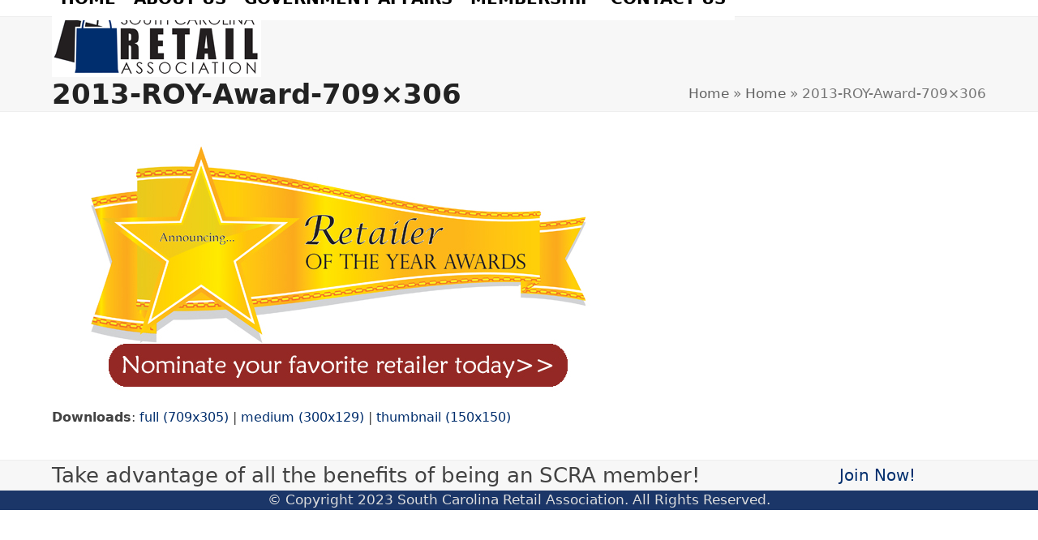

--- FILE ---
content_type: text/html; charset=UTF-8
request_url: https://scretail.org/home/2013-roy-award-709x306/
body_size: 13016
content:
<!DOCTYPE html>
<html lang="en-US" class="wpex-classic-style">
<head>
<meta charset="UTF-8">
<link rel="profile" href="http://gmpg.org/xfn/11">
<meta name='robots' content='index, follow, max-image-preview:large, max-snippet:-1, max-video-preview:-1' />
	<style>img:is([sizes="auto" i], [sizes^="auto," i]) { contain-intrinsic-size: 3000px 1500px }</style>
	<meta name="viewport" content="width=device-width, initial-scale=1">

	<!-- This site is optimized with the Yoast SEO plugin v26.8 - https://yoast.com/product/yoast-seo-wordpress/ -->
	<title>2013-ROY-Award-709x306 - South Carolina Retail Association (SCRA)</title>
	<link rel="canonical" href="https://scretail.org/home/2013-roy-award-709x306/" />
	<meta property="og:locale" content="en_US" />
	<meta property="og:type" content="article" />
	<meta property="og:title" content="2013-ROY-Award-709x306 - South Carolina Retail Association (SCRA)" />
	<meta property="og:url" content="https://scretail.org/home/2013-roy-award-709x306/" />
	<meta property="og:site_name" content="South Carolina Retail Association (SCRA)" />
	<meta property="og:image" content="https://scretail.org/home/2013-roy-award-709x306" />
	<meta property="og:image:width" content="709" />
	<meta property="og:image:height" content="305" />
	<meta property="og:image:type" content="image/jpeg" />
	<meta name="twitter:card" content="summary_large_image" />
	<script type="application/ld+json" class="yoast-schema-graph">{"@context":"https://schema.org","@graph":[{"@type":"WebPage","@id":"https://scretail.org/home/2013-roy-award-709x306/","url":"https://scretail.org/home/2013-roy-award-709x306/","name":"2013-ROY-Award-709x306 - South Carolina Retail Association (SCRA)","isPartOf":{"@id":"https://scretail.org/#website"},"primaryImageOfPage":{"@id":"https://scretail.org/home/2013-roy-award-709x306/#primaryimage"},"image":{"@id":"https://scretail.org/home/2013-roy-award-709x306/#primaryimage"},"thumbnailUrl":"https://scretail.org/wp-content/uploads/2013/09/2013-ROY-Award-709x306.jpg","datePublished":"2013-09-25T19:35:01+00:00","breadcrumb":{"@id":"https://scretail.org/home/2013-roy-award-709x306/#breadcrumb"},"inLanguage":"en-US","potentialAction":[{"@type":"ReadAction","target":["https://scretail.org/home/2013-roy-award-709x306/"]}]},{"@type":"ImageObject","inLanguage":"en-US","@id":"https://scretail.org/home/2013-roy-award-709x306/#primaryimage","url":"https://scretail.org/wp-content/uploads/2013/09/2013-ROY-Award-709x306.jpg","contentUrl":"https://scretail.org/wp-content/uploads/2013/09/2013-ROY-Award-709x306.jpg","width":709,"height":305},{"@type":"BreadcrumbList","@id":"https://scretail.org/home/2013-roy-award-709x306/#breadcrumb","itemListElement":[{"@type":"ListItem","position":1,"name":"Home","item":"https://scretail.org/"},{"@type":"ListItem","position":2,"name":"Home","item":"https://scretail.org/"},{"@type":"ListItem","position":3,"name":"2013-ROY-Award-709&#215;306"}]},{"@type":"WebSite","@id":"https://scretail.org/#website","url":"https://scretail.org/","name":"South Carolina Retail Association (SCRA)","description":"South Carolina Retail Association","publisher":{"@id":"https://scretail.org/#organization"},"potentialAction":[{"@type":"SearchAction","target":{"@type":"EntryPoint","urlTemplate":"https://scretail.org/?s={search_term_string}"},"query-input":{"@type":"PropertyValueSpecification","valueRequired":true,"valueName":"search_term_string"}}],"inLanguage":"en-US"},{"@type":"Organization","@id":"https://scretail.org/#organization","name":"South Carolina Retail Association (SCRA)","url":"https://scretail.org/","logo":{"@type":"ImageObject","inLanguage":"en-US","@id":"https://scretail.org/#/schema/logo/image/","url":"https://scretail.org/wp-content/uploads/2016/03/SCRA-Logo.png","contentUrl":"https://scretail.org/wp-content/uploads/2016/03/SCRA-Logo.png","width":258,"height":95,"caption":"South Carolina Retail Association (SCRA)"},"image":{"@id":"https://scretail.org/#/schema/logo/image/"}}]}</script>
	<!-- / Yoast SEO plugin. -->


<link rel="alternate" type="application/rss+xml" title="South Carolina Retail Association (SCRA) &raquo; Feed" href="https://scretail.org/feed/" />
<link rel="alternate" type="application/rss+xml" title="South Carolina Retail Association (SCRA) &raquo; Comments Feed" href="https://scretail.org/comments/feed/" />
<link rel="alternate" type="application/rss+xml" title="South Carolina Retail Association (SCRA) &raquo; 2013-ROY-Award-709&#215;306 Comments Feed" href="https://scretail.org/home/2013-roy-award-709x306/feed/" />
		<!-- This site uses the Google Analytics by MonsterInsights plugin v9.11.1 - Using Analytics tracking - https://www.monsterinsights.com/ -->
							<script src="//www.googletagmanager.com/gtag/js?id=G-SG1D3Z1R7B"  data-cfasync="false" data-wpfc-render="false" async></script>
			<script data-cfasync="false" data-wpfc-render="false">
				var mi_version = '9.11.1';
				var mi_track_user = true;
				var mi_no_track_reason = '';
								var MonsterInsightsDefaultLocations = {"page_location":"https:\/\/scretail.org\/home\/2013-roy-award-709x306\/"};
								if ( typeof MonsterInsightsPrivacyGuardFilter === 'function' ) {
					var MonsterInsightsLocations = (typeof MonsterInsightsExcludeQuery === 'object') ? MonsterInsightsPrivacyGuardFilter( MonsterInsightsExcludeQuery ) : MonsterInsightsPrivacyGuardFilter( MonsterInsightsDefaultLocations );
				} else {
					var MonsterInsightsLocations = (typeof MonsterInsightsExcludeQuery === 'object') ? MonsterInsightsExcludeQuery : MonsterInsightsDefaultLocations;
				}

								var disableStrs = [
										'ga-disable-G-SG1D3Z1R7B',
									];

				/* Function to detect opted out users */
				function __gtagTrackerIsOptedOut() {
					for (var index = 0; index < disableStrs.length; index++) {
						if (document.cookie.indexOf(disableStrs[index] + '=true') > -1) {
							return true;
						}
					}

					return false;
				}

				/* Disable tracking if the opt-out cookie exists. */
				if (__gtagTrackerIsOptedOut()) {
					for (var index = 0; index < disableStrs.length; index++) {
						window[disableStrs[index]] = true;
					}
				}

				/* Opt-out function */
				function __gtagTrackerOptout() {
					for (var index = 0; index < disableStrs.length; index++) {
						document.cookie = disableStrs[index] + '=true; expires=Thu, 31 Dec 2099 23:59:59 UTC; path=/';
						window[disableStrs[index]] = true;
					}
				}

				if ('undefined' === typeof gaOptout) {
					function gaOptout() {
						__gtagTrackerOptout();
					}
				}
								window.dataLayer = window.dataLayer || [];

				window.MonsterInsightsDualTracker = {
					helpers: {},
					trackers: {},
				};
				if (mi_track_user) {
					function __gtagDataLayer() {
						dataLayer.push(arguments);
					}

					function __gtagTracker(type, name, parameters) {
						if (!parameters) {
							parameters = {};
						}

						if (parameters.send_to) {
							__gtagDataLayer.apply(null, arguments);
							return;
						}

						if (type === 'event') {
														parameters.send_to = monsterinsights_frontend.v4_id;
							var hookName = name;
							if (typeof parameters['event_category'] !== 'undefined') {
								hookName = parameters['event_category'] + ':' + name;
							}

							if (typeof MonsterInsightsDualTracker.trackers[hookName] !== 'undefined') {
								MonsterInsightsDualTracker.trackers[hookName](parameters);
							} else {
								__gtagDataLayer('event', name, parameters);
							}
							
						} else {
							__gtagDataLayer.apply(null, arguments);
						}
					}

					__gtagTracker('js', new Date());
					__gtagTracker('set', {
						'developer_id.dZGIzZG': true,
											});
					if ( MonsterInsightsLocations.page_location ) {
						__gtagTracker('set', MonsterInsightsLocations);
					}
										__gtagTracker('config', 'G-SG1D3Z1R7B', {"forceSSL":"true","link_attribution":"true"} );
										window.gtag = __gtagTracker;										(function () {
						/* https://developers.google.com/analytics/devguides/collection/analyticsjs/ */
						/* ga and __gaTracker compatibility shim. */
						var noopfn = function () {
							return null;
						};
						var newtracker = function () {
							return new Tracker();
						};
						var Tracker = function () {
							return null;
						};
						var p = Tracker.prototype;
						p.get = noopfn;
						p.set = noopfn;
						p.send = function () {
							var args = Array.prototype.slice.call(arguments);
							args.unshift('send');
							__gaTracker.apply(null, args);
						};
						var __gaTracker = function () {
							var len = arguments.length;
							if (len === 0) {
								return;
							}
							var f = arguments[len - 1];
							if (typeof f !== 'object' || f === null || typeof f.hitCallback !== 'function') {
								if ('send' === arguments[0]) {
									var hitConverted, hitObject = false, action;
									if ('event' === arguments[1]) {
										if ('undefined' !== typeof arguments[3]) {
											hitObject = {
												'eventAction': arguments[3],
												'eventCategory': arguments[2],
												'eventLabel': arguments[4],
												'value': arguments[5] ? arguments[5] : 1,
											}
										}
									}
									if ('pageview' === arguments[1]) {
										if ('undefined' !== typeof arguments[2]) {
											hitObject = {
												'eventAction': 'page_view',
												'page_path': arguments[2],
											}
										}
									}
									if (typeof arguments[2] === 'object') {
										hitObject = arguments[2];
									}
									if (typeof arguments[5] === 'object') {
										Object.assign(hitObject, arguments[5]);
									}
									if ('undefined' !== typeof arguments[1].hitType) {
										hitObject = arguments[1];
										if ('pageview' === hitObject.hitType) {
											hitObject.eventAction = 'page_view';
										}
									}
									if (hitObject) {
										action = 'timing' === arguments[1].hitType ? 'timing_complete' : hitObject.eventAction;
										hitConverted = mapArgs(hitObject);
										__gtagTracker('event', action, hitConverted);
									}
								}
								return;
							}

							function mapArgs(args) {
								var arg, hit = {};
								var gaMap = {
									'eventCategory': 'event_category',
									'eventAction': 'event_action',
									'eventLabel': 'event_label',
									'eventValue': 'event_value',
									'nonInteraction': 'non_interaction',
									'timingCategory': 'event_category',
									'timingVar': 'name',
									'timingValue': 'value',
									'timingLabel': 'event_label',
									'page': 'page_path',
									'location': 'page_location',
									'title': 'page_title',
									'referrer' : 'page_referrer',
								};
								for (arg in args) {
																		if (!(!args.hasOwnProperty(arg) || !gaMap.hasOwnProperty(arg))) {
										hit[gaMap[arg]] = args[arg];
									} else {
										hit[arg] = args[arg];
									}
								}
								return hit;
							}

							try {
								f.hitCallback();
							} catch (ex) {
							}
						};
						__gaTracker.create = newtracker;
						__gaTracker.getByName = newtracker;
						__gaTracker.getAll = function () {
							return [];
						};
						__gaTracker.remove = noopfn;
						__gaTracker.loaded = true;
						window['__gaTracker'] = __gaTracker;
					})();
									} else {
										console.log("");
					(function () {
						function __gtagTracker() {
							return null;
						}

						window['__gtagTracker'] = __gtagTracker;
						window['gtag'] = __gtagTracker;
					})();
									}
			</script>
							<!-- / Google Analytics by MonsterInsights -->
		<link rel='stylesheet' id='js_composer_front-css' href='https://scretail.org/wp-content/plugins/js_composer/assets/css/js_composer.min.css?ver=8.6.1' media='all' />
<link rel='stylesheet' id='ctf_styles-css' href='https://scretail.org/wp-content/plugins/custom-twitter-feeds/css/ctf-styles.min.css?ver=2.3.1' media='all' />
<link rel='stylesheet' id='parent-style-css' href='https://scretail.org/wp-content/themes/Total/style.css?ver=6.5' media='all' />
<link rel='stylesheet' id='wpex-style-css' href='https://scretail.org/wp-content/themes/total-child-theme/style.css?ver=6.5' media='all' />
<link rel='stylesheet' id='wpex-mobile-menu-breakpoint-max-css' href='https://scretail.org/wp-content/themes/Total/assets/css/frontend/breakpoints/max.min.css?ver=6.5' media='only screen and (max-width:959px)' />
<link rel='stylesheet' id='wpex-mobile-menu-breakpoint-min-css' href='https://scretail.org/wp-content/themes/Total/assets/css/frontend/breakpoints/min.min.css?ver=6.5' media='only screen and (min-width:960px)' />
<link rel='stylesheet' id='vcex-shortcodes-css' href='https://scretail.org/wp-content/themes/Total/assets/css/frontend/vcex-shortcodes.min.css?ver=6.5' media='all' />
<link rel='stylesheet' id='wpex-wpbakery-css' href='https://scretail.org/wp-content/themes/Total/assets/css/frontend/wpbakery.min.css?ver=6.5' media='all' />
<script src="https://scretail.org/wp-content/plugins/google-analytics-for-wordpress/assets/js/frontend-gtag.min.js?ver=9.11.1" id="monsterinsights-frontend-script-js" async data-wp-strategy="async"></script>
<script data-cfasync="false" data-wpfc-render="false" id='monsterinsights-frontend-script-js-extra'>var monsterinsights_frontend = {"js_events_tracking":"true","download_extensions":"doc,pdf,ppt,zip,xls,docx,pptx,xlsx","inbound_paths":"[{\"path\":\"\\\/go\\\/\",\"label\":\"affiliate\"},{\"path\":\"\\\/recommend\\\/\",\"label\":\"affiliate\"}]","home_url":"https:\/\/scretail.org","hash_tracking":"false","v4_id":"G-SG1D3Z1R7B"};</script>
<script src="https://scretail.org/wp-includes/js/jquery/jquery.min.js?ver=3.7.1" id="jquery-core-js"></script>
<script src="https://scretail.org/wp-includes/js/jquery/jquery-migrate.min.js?ver=3.4.1" id="jquery-migrate-js"></script>
<script src="//scretail.org/wp-content/plugins/revslider/sr6/assets/js/rbtools.min.js?ver=6.7.37" async id="tp-tools-js"></script>
<script src="//scretail.org/wp-content/plugins/revslider/sr6/assets/js/rs6.min.js?ver=6.7.37" async id="revmin-js"></script>
<script id="wpex-core-js-extra">
var wpex_theme_params = {"selectArrowIcon":"<span class=\"wpex-select-arrow__icon wpex-icon--sm wpex-flex wpex-icon\" aria-hidden=\"true\"><svg viewBox=\"0 0 24 24\" xmlns=\"http:\/\/www.w3.org\/2000\/svg\"><rect fill=\"none\" height=\"24\" width=\"24\"\/><g transform=\"matrix(0, -1, 1, 0, -0.115, 23.885)\"><polygon points=\"17.77,3.77 16,2 6,12 16,22 17.77,20.23 9.54,12\"\/><\/g><\/svg><\/span>","customSelects":".widget_categories form,.widget_archive select,.vcex-form-shortcode select","scrollToHash":"1","localScrollFindLinks":"1","localScrollHighlight":"1","localScrollUpdateHash":"1","scrollToHashTimeout":"500","localScrollTargets":"li.local-scroll a, a.local-scroll, .local-scroll-link, .local-scroll-link > a,.sidr-class-local-scroll-link,li.sidr-class-local-scroll > span > a,li.sidr-class-local-scroll > a","scrollToBehavior":"smooth"};
</script>
<script src="https://scretail.org/wp-content/themes/Total/assets/js/frontend/core.min.js?ver=6.5" id="wpex-core-js" defer data-wp-strategy="defer"></script>
<script id="wpex-inline-js-after">
!function(){const e=document.querySelector("html"),t=()=>{const t=window.innerWidth-document.documentElement.clientWidth;t&&e.style.setProperty("--wpex-scrollbar-width",`${t}px`)};t(),window.addEventListener("resize",(()=>{t()}))}();
</script>
<script id="wpex-sticky-header-js-extra">
var wpex_sticky_header_params = {"breakpoint":"960"};
</script>
<script src="https://scretail.org/wp-content/themes/Total/assets/js/frontend/sticky/header.min.js?ver=6.5" id="wpex-sticky-header-js" defer data-wp-strategy="defer"></script>
<script id="wpex-mobile-menu-sidr-js-extra">
var wpex_mobile_menu_sidr_params = {"breakpoint":"959","i18n":{"openSubmenu":"Open submenu of %s","closeSubmenu":"Close submenu of %s"},"openSubmenuIcon":"<span class=\"wpex-open-submenu__icon wpex-transition-transform wpex-duration-300 wpex-icon\" aria-hidden=\"true\"><svg xmlns=\"http:\/\/www.w3.org\/2000\/svg\" viewBox=\"0 0 448 512\"><path d=\"M201.4 342.6c12.5 12.5 32.8 12.5 45.3 0l160-160c12.5-12.5 12.5-32.8 0-45.3s-32.8-12.5-45.3 0L224 274.7 86.6 137.4c-12.5-12.5-32.8-12.5-45.3 0s-12.5 32.8 0 45.3l160 160z\"\/><\/svg><\/span>","source":"#site-navigation, #mobile-menu-search","side":"right","dark_surface":"1","displace":"","aria_label":"Mobile menu","aria_label_close":"Close mobile menu","class":"has-background","speed":"300"};
</script>
<script src="https://scretail.org/wp-content/themes/Total/assets/js/frontend/mobile-menu/sidr.min.js?ver=6.5" id="wpex-mobile-menu-sidr-js" defer data-wp-strategy="defer"></script>
<script src="https://scretail.org/wp-content/themes/Total/assets/js/frontend/wp/comment-reply.min.js?ver=2.7.0" id="wpex-comment-reply-js" defer data-wp-strategy="defer"></script>
<script></script><link rel="https://api.w.org/" href="https://scretail.org/wp-json/" /><link rel="alternate" title="JSON" type="application/json" href="https://scretail.org/wp-json/wp/v2/media/1184" /><link rel="EditURI" type="application/rsd+xml" title="RSD" href="https://scretail.org/xmlrpc.php?rsd" />

<link rel='shortlink' href='https://scretail.org/?p=1184' />
<link rel="alternate" title="oEmbed (JSON)" type="application/json+oembed" href="https://scretail.org/wp-json/oembed/1.0/embed?url=https%3A%2F%2Fscretail.org%2Fhome%2F2013-roy-award-709x306%2F" />
<link rel="alternate" title="oEmbed (XML)" type="text/xml+oembed" href="https://scretail.org/wp-json/oembed/1.0/embed?url=https%3A%2F%2Fscretail.org%2Fhome%2F2013-roy-award-709x306%2F&#038;format=xml" />
<link rel="icon" href="https://scretail.org/wp-content/uploads/2019/03/SCRA.png" sizes="32x32"><link rel="shortcut icon" href="https://scretail.org/wp-content/uploads/2019/03/SCRA.png"><link rel="apple-touch-icon" href="https://scretail.org/wp-content/uploads/2019/03/SCRA.png" sizes="57x57" ><link rel="apple-touch-icon" href="https://scretail.org/wp-content/uploads/2019/03/SCRA.png" sizes="76x76" ><link rel="apple-touch-icon" href="https://scretail.org/wp-content/uploads/2019/03/SCRA.png" sizes="120x120"><link rel="apple-touch-icon" href="https://scretail.org/wp-content/uploads/2019/03/SCRA.png" sizes="114x114"><style>.recentcomments a{display:inline !important;padding:0 !important;margin:0 !important;}</style><!-- Google tag (gtag.js) GA4 -->
<script async src="https://www.googletagmanager.com/gtag/js?id=G-SG1D3Z1R7B"></script>
<script>
  window.dataLayer = window.dataLayer || [];
  function gtag(){dataLayer.push(arguments);}
  gtag('js', new Date());

  gtag('config', 'G-SG1D3Z1R7B');
</script>

<!-- Global site tag (gtag.js) - Google Analytics -->
<script async src="https://www.googletagmanager.com/gtag/js?id=UA-44804304-5"></script>
<script>
  window.dataLayer = window.dataLayer || [];
  function gtag(){dataLayer.push(arguments);}
  gtag('js', new Date());

  gtag('config', 'UA-44804304-5');
</script>
<noscript><style>body:not(.content-full-screen) .wpex-vc-row-stretched[data-vc-full-width-init="false"]{visibility:visible;}</style></noscript><script>function setREVStartSize(e){
			//window.requestAnimationFrame(function() {
				window.RSIW = window.RSIW===undefined ? window.innerWidth : window.RSIW;
				window.RSIH = window.RSIH===undefined ? window.innerHeight : window.RSIH;
				try {
					var pw = document.getElementById(e.c).parentNode.offsetWidth,
						newh;
					pw = pw===0 || isNaN(pw) || (e.l=="fullwidth" || e.layout=="fullwidth") ? window.RSIW : pw;
					e.tabw = e.tabw===undefined ? 0 : parseInt(e.tabw);
					e.thumbw = e.thumbw===undefined ? 0 : parseInt(e.thumbw);
					e.tabh = e.tabh===undefined ? 0 : parseInt(e.tabh);
					e.thumbh = e.thumbh===undefined ? 0 : parseInt(e.thumbh);
					e.tabhide = e.tabhide===undefined ? 0 : parseInt(e.tabhide);
					e.thumbhide = e.thumbhide===undefined ? 0 : parseInt(e.thumbhide);
					e.mh = e.mh===undefined || e.mh=="" || e.mh==="auto" ? 0 : parseInt(e.mh,0);
					if(e.layout==="fullscreen" || e.l==="fullscreen")
						newh = Math.max(e.mh,window.RSIH);
					else{
						e.gw = Array.isArray(e.gw) ? e.gw : [e.gw];
						for (var i in e.rl) if (e.gw[i]===undefined || e.gw[i]===0) e.gw[i] = e.gw[i-1];
						e.gh = e.el===undefined || e.el==="" || (Array.isArray(e.el) && e.el.length==0)? e.gh : e.el;
						e.gh = Array.isArray(e.gh) ? e.gh : [e.gh];
						for (var i in e.rl) if (e.gh[i]===undefined || e.gh[i]===0) e.gh[i] = e.gh[i-1];
											
						var nl = new Array(e.rl.length),
							ix = 0,
							sl;
						e.tabw = e.tabhide>=pw ? 0 : e.tabw;
						e.thumbw = e.thumbhide>=pw ? 0 : e.thumbw;
						e.tabh = e.tabhide>=pw ? 0 : e.tabh;
						e.thumbh = e.thumbhide>=pw ? 0 : e.thumbh;
						for (var i in e.rl) nl[i] = e.rl[i]<window.RSIW ? 0 : e.rl[i];
						sl = nl[0];
						for (var i in nl) if (sl>nl[i] && nl[i]>0) { sl = nl[i]; ix=i;}
						var m = pw>(e.gw[ix]+e.tabw+e.thumbw) ? 1 : (pw-(e.tabw+e.thumbw)) / (e.gw[ix]);
						newh =  (e.gh[ix] * m) + (e.tabh + e.thumbh);
					}
					var el = document.getElementById(e.c);
					if (el!==null && el) el.style.height = newh+"px";
					el = document.getElementById(e.c+"_wrapper");
					if (el!==null && el) {
						el.style.height = newh+"px";
						el.style.display = "block";
					}
				} catch(e){
					console.log("Failure at Presize of Slider:" + e)
				}
			//});
		  };</script>
		<style id="wp-custom-css">
			.header-two-aside{margin-top:20px}#footer-callout-left{font-size:26px;line-height:36px}#general-sidebar li{margin-bottom:13px;list-style:none;}#general-sidebar ul{margin-left:0px}#by-the-numbers .entry ul{margin:0px!important;}.sidebar-box li{margin-bottom:13px;list-style:none;}@media screen and (max-width:960px){.header-two-aside{margin-top:30px;margin-right:60px;}}@media screen and (max-width:640px){.header-two-aside{float:left}}/*Hurricane Styles*/.hurricane-banner{background-color:#ff4d4d;/* Urgent red background */padding:20px;text-align:center;color:white;font-family:Arial,sans-serif;position:relative;box-shadow:0 4px 8px rgba(0,0,0,0.3);/* For depth */}.banner-text{font-size:24px;font-weight:bold;margin:0 0 15px 0;}.hurricane-button{background-color:white;color:#ff4d4d;padding:12px 30px;text-decoration:none;font-weight:bold;border-radius:5px;transition:all 0.3s ease;box-shadow:0 4px 8px rgba(0,0,0,0.2);/* Button shadow */}.hurricane-button:hover{background-color:#ff4d4d;color:white;box-shadow:0 6px 12px rgba(0,0,0,0.4);/* Enhance hover */transform:scale(1.05);/* Slight enlargement */}.helene-button{display:flex;justify-content:center;align-items:center;width:90%;height:150px;/* Adjust height as needed */color:black;font-size:20px;text-decoration:bold;text-align:center;background:white;/* Silver gradient */border:2px solid black;/* Transparent border */border-radius:8px;transition:transform 0.3s,background-color 0.3s,color 0.3s,border 0.3s;/* Smooth transitions */position:relative;}.helene-button:hover{transform:scale(1.05);background:linear-gradient(135deg,#a8a8a8,#d7d9d9);/* Inverted silver gradient on hover */color:black;/* Change text color to black on hover */border:2px solid #a8a8a8;/* Silver border on hover */}.pdf-list{list-style-type:none;/* Remove bullets */padding:0;margin:0;}.pdf-list li{display:block;width:100%;margin:10px 0;padding:20px;background-color:#f0f0f0;border-radius:8px;transition:all 0.3s ease;box-shadow:0 2px 5px rgba(0,0,0,0.2);}.pdf-list li:hover{transform:translateY(-10px);box-shadow:}.skip-to-content{display:none}		</style>
		<noscript><style> .wpb_animate_when_almost_visible { opacity: 1; }</style></noscript><style data-type="wpex-css" id="wpex-css">/*TYPOGRAPHY*/:root{--wpex-body-font-size:16px;--wpex-body-line-height:24px;}.main-navigation-ul .link-inner{font-weight:600;font-style:normal;font-size:20px;text-transform:uppercase;}.main-navigation-ul .sub-menu .link-inner{font-size:16px;line-height:24px;}.page-header .page-header-title{font-size:34px;line-height:42px;}.sidebar-box .widget-title{font-weight:700;font-size:22px;line-height:30px;margin:0px 0px 15px 0px;}h1,.wpex-h1{font-weight:700;font-size:32px;color:#1b3668;line-height:40px;margin:0px 0px 15px 0px;}h2,.wpex-h2{font-weight:700;font-size:23px;color:#1b3668;line-height:29px;margin:0px 0px 10px 0px;}h3,.wpex-h3{font-weight:700;font-size:17px;color:#1b3668;line-height:25px;margin:0px 0px 15px 0px;}h4,.wpex-h4{font-weight:700;font-size:16px;color:#1b3668;line-height:24px;margin:0px 0px 15px 0px;}/*CUSTOMIZER STYLING*/:root{--wpex-text-sm:1.033em;--wpex-accent:#002e6d;--wpex-accent-alt:#002e6d;--wpex-btn-color:#ffffff;--wpex-hover-btn-color:#ffffff;--wpex-btn-bg:#1b3668;--wpex-hover-btn-bg:#052354;--wpex-main-nav-height:50px;--wpex-main-nav-line-height:50px;--wpex-vc-column-inner-margin-bottom:40px;}:root,.site-boxed.wpex-responsive #wrap{--wpex-container-width:1250px;}.header-padding{padding-block-start:0px;padding-block-end:20px;}.logo-padding{padding-block-start:0px;padding-block-end:0px;}#site-navigation-wrap{--wpex-main-nav-bg:#ffffff;--wpex-main-nav-border-color:#66769b;--wpex-main-nav-link-color:#000000;--wpex-hover-main-nav-link-color:#000000;--wpex-active-main-nav-link-color:#000000;--wpex-hover-main-nav-link-color:#e8e8e8;--wpex-hover-main-nav-link-bg:#0d2b5b;--wpex-dropmenu-border-color:#8c8c8c;--wpex-dropmenu-caret-border-color:#8c8c8c;--wpex-megamenu-divider-color:#8c8c8c;}#mobile-menu,#mobile-icons-menu{--wpex-link-color:#1b3668;--wpex-hover-link-color:#1b3668;--wpex-hover-link-color:#e5e5e5;}#sidr-main,.sidr-class-dropdown-menu ul{background-color:#1b3668;}#sidr-main{--wpex-border-main:#8e8e8e;color:#ffffff;--wpex-link-color:#ffffff;--wpex-text-2:#ffffff;--wpex-hover-link-color:#ffffff;}#sidebar .widget-title{color:#1b3668;}#footer-bottom{background-color:#1b3668;color:#dddddd;--wpex-text-2:#dddddd;--wpex-text-3:#dddddd;--wpex-text-4:#dddddd;}@media only screen and (min-width:960px){#site-logo .logo-img{max-width:258;}}</style></head>

<body class="attachment attachment-template-default attachmentid-1184 attachment-jpeg wp-custom-logo wp-embed-responsive wpex-theme wpex-responsive full-width-main-layout no-composer wpex-live-site wpex-has-primary-bottom-spacing site-full-width content-full-width sidebar-widget-icons hasnt-overlay-header wpex-has-fixed-footer has-mobile-menu wpex-mobile-toggle-menu-icon_buttons wpex-no-js wpb-js-composer js-comp-ver-8.6.1 vc_responsive">

	
<a href="#content" class="skip-to-content">Skip to content</a>

	
	<span data-ls_id="#site_top" tabindex="-1"></span>
	<div id="outer-wrap" class="wpex-overflow-clip">
		
		
		
		<div id="wrap" class="wpex-clr">

			<div id="site-header-sticky-wrapper" class="wpex-sticky-header-holder not-sticky wpex-print-hidden">	<header id="site-header" class="header-one wpex-z-sticky wpex-dropdown-style-minimal-sq wpex-dropdowns-shadow-five fixed-scroll has-sticky-dropshadow dyn-styles wpex-print-hidden wpex-relative wpex-clr">
				<div id="site-header-inner" class="header-one-inner header-padding container wpex-relative wpex-h-100 wpex-py-30 wpex-clr">
<div id="site-logo" class="site-branding header-one-logo logo-padding wpex-flex wpex-items-center wpex-float-left wpex-h-100">
	<div id="site-logo-inner" ><a id="site-logo-link" href="https://scretail.org/" rel="home" class="main-logo"><img src="https://scretail.org/wp-content/uploads/2016/03/SCRA-Logo.png" alt="South Carolina Retail Association (SCRA)" class="logo-img wpex-h-auto wpex-max-w-100 wpex-align-middle" width="258" height="95" data-no-retina data-skip-lazy fetchpriority="high" srcset="https://scretail.org/wp-content/uploads/2016/03/SCRA-Logo.png 1x,https://scretail.org/wp-content/uploads/2016/03/SCRA-Logo@2x.png 2x"></a></div>

</div>

<div id="site-navigation-wrap" class="navbar-style-one navbar-fixed-height navbar-allows-inner-bg navbar-fixed-line-height wpex-stretch-megamenus hide-at-mm-breakpoint wpex-clr wpex-print-hidden">
	<nav id="site-navigation" class="navigation main-navigation main-navigation-one wpex-clr" aria-label="Main menu"><ul id="menu-sc-retail-association-menu" class="main-navigation-ul dropdown-menu wpex-dropdown-menu wpex-dropdown-menu--onhover"><li id="menu-item-1663" class="menu-item menu-item-type-post_type menu-item-object-page menu-item-home menu-item-1663"><a href="https://scretail.org/"><span class="link-inner">Home</span></a></li>
<li id="menu-item-1670" class="menu-item menu-item-type-post_type menu-item-object-page menu-item-has-children menu-item-1670 dropdown"><a href="/about-us-2/who-we-are"><span class="link-inner">About Us</span></a>
<ul class="sub-menu">
	<li id="menu-item-1662" class="menu-item menu-item-type-post_type menu-item-object-page menu-item-1662"><a href="https://scretail.org/about-us-2/who-we-are/"><span class="link-inner">Who We Are</span></a></li>
	<li id="menu-item-1664" class="menu-item menu-item-type-post_type menu-item-object-page menu-item-1664"><a href="https://scretail.org/about-us-2/about-us/"><span class="link-inner">Staff</span></a></li>
	<li id="menu-item-1665" class="menu-item menu-item-type-post_type menu-item-object-page menu-item-1665"><a href="https://scretail.org/about-us-2/board-of-directors/"><span class="link-inner">Board of Directors</span></a></li>
</ul>
</li>
<li id="menu-item-1725" class="menu-item menu-item-type-post_type menu-item-object-page menu-item-has-children menu-item-1725 dropdown"><a href="/government_affairs/state-issues/"><span class="link-inner">Government Affairs</span></a>
<ul class="sub-menu">
	<li id="menu-item-1666" class="menu-item menu-item-type-post_type menu-item-object-page menu-item-1666"><a href="https://scretail.org/government_affairs/state-issues/"><span class="link-inner">State Issues</span></a></li>
	<li id="menu-item-1668" class="menu-item menu-item-type-post_type menu-item-object-page menu-item-1668"><a href="https://scretail.org/government_affairs/federal-issues/"><span class="link-inner">Federal Issues</span></a></li>
	<li id="menu-item-1667" class="menu-item menu-item-type-post_type menu-item-object-page menu-item-1667"><a href="https://scretail.org/government_affairs/legislative-successes/"><span class="link-inner">Legislative Successes</span></a></li>
	<li id="menu-item-1996" class="menu-item menu-item-type-post_type menu-item-object-page menu-item-1996"><a href="https://scretail.org/government_affairs/south-carolina-political-action-committee/"><span class="link-inner">South Carolina Political Action Committee</span></a></li>
</ul>
</li>
<li id="menu-item-1726" class="menu-item menu-item-type-post_type menu-item-object-page menu-item-has-children menu-item-1726 dropdown"><a href="/membership/join-now-2/"><span class="link-inner">Membership</span></a>
<ul class="sub-menu">
	<li id="menu-item-1669" class="menu-item menu-item-type-post_type menu-item-object-page menu-item-1669"><a href="https://scretail.org/membership/join-now-2/"><span class="link-inner">Join Now</span></a></li>
	<li id="menu-item-1657" class="menu-item menu-item-type-post_type menu-item-object-page menu-item-1657"><a href="https://scretail.org/membership/member_services/"><span class="link-inner">Member Services</span></a></li>
</ul>
</li>
<li id="menu-item-1658" class="menu-item menu-item-type-post_type menu-item-object-page menu-item-1658"><a href="https://scretail.org/contact_us/"><span class="link-inner">Contact Us</span></a></li>
</ul></nav>
</div>


<div id="mobile-menu" class="wpex-mobile-menu-toggle show-at-mm-breakpoint wpex-flex wpex-items-center wpex-absolute wpex-top-50 -wpex-translate-y-50 wpex-right-0">
	<div class="wpex-inline-flex wpex-items-center"><a href="#" class="mobile-menu-toggle" role="button" aria-expanded="false"><span class="mobile-menu-toggle__icon wpex-flex"><span class="wpex-hamburger-icon wpex-hamburger-icon--inactive wpex-hamburger-icon--animate" aria-hidden="true"><span></span></span></span><span class="screen-reader-text" data-open-text>Open mobile menu</span><span class="screen-reader-text" data-open-text>Close mobile menu</span></a></div>
</div>

</div>
			</header>
</div>
			
			<main id="main" class="site-main wpex-clr">

				
<header class="page-header has-aside default-page-header wpex-relative wpex-mb-40 wpex-surface-2 wpex-py-20 wpex-border-t wpex-border-b wpex-border-solid wpex-border-surface-3 wpex-text-2 wpex-supports-mods">

	
	<div class="page-header-inner container wpex-md-flex wpex-md-flex-wrap wpex-md-items-center wpex-md-justify-between">
<div class="page-header-content wpex-md-mr-15">

<h1 class="page-header-title wpex-block wpex-m-0 wpex-text-2xl">

	<span>2013-ROY-Award-709&#215;306</span>

</h1>

</div>
<div class="page-header-aside wpex-md-text-right"><nav class="site-breadcrumbs position-page_header_aside wpex-text-4 wpex-text-sm" aria-label="You are here:"><span class="breadcrumb-trail"><span><span><a href="https://scretail.org/">Home</a></span> &raquo; <span><a href="https://scretail.org/">Home</a></span> &raquo; <span class="breadcrumb_last" aria-current="page">2013-ROY-Award-709&#215;306</span></span></span></nav></div></div>

	
</header>


	<div class="container wpex-clr">

		
		<div id="primary" class="content-area">

			
			<div id="content" class="site-content">

				
				
						<div id="attachment-post-media"><img width="709" height="305" src="https://scretail.org/wp-content/uploads/2013/09/2013-ROY-Award-709x306.jpg" class="wpex-align-middle" alt="" decoding="async" fetchpriority="high" srcset="https://scretail.org/wp-content/uploads/2013/09/2013-ROY-Award-709x306.jpg 709w, https://scretail.org/wp-content/uploads/2013/09/2013-ROY-Award-709x306-300x129.jpg 300w" sizes="(max-width: 709px) 100vw, 709px" /></div>

						<div id="attachment-post-content" class="entry wpex-mt-20 wpex-clr"></div>

						<div id="attachment-post-footer" class="wpex-mt-20 wpex-last-mb-0">
							<strong>Downloads</strong>: <a href="https://scretail.org/wp-content/uploads/2013/09/2013-ROY-Award-709x306.jpg" download>full (709x305)</a> | <a href="https://scretail.org/wp-content/uploads/2013/09/2013-ROY-Award-709x306-300x129.jpg" download>medium (300x129)</a> | <a href="https://scretail.org/wp-content/uploads/2013/09/2013-ROY-Award-709x306-150x150.jpg" download>thumbnail (150x150)</a>						</div>

					
				
				
			</div>

			
		</div>

		
	</div>


			
		</main>

		
		
<div id="footer-callout-wrap" class="wpex-surface-2 wpex-text-2 wpex-py-30 wpex-border-solid wpex-border-surface-3 wpex-border-y wpex-print-hidden">
	<div id="footer-callout" class="container wpex-md-flex wpex-md-items-center">
					<div id="footer-callout-left" class="footer-callout-content wpex-text-xl wpex-md-flex-grow wpex-md-w-75">Take advantage of all the benefits of being an SCRA member!</div>
							<div id="footer-callout-right" class="footer-callout-button wpex-mt-20 wpex-md-w-25 wpex-md-pl-20 wpex-md-mt-0"><a href="/membership/join-now-2" class="footer-callout-button-link theme-button wpex-flex wpex-items-center wpex-justify-center wpex-m-0 wpex-py-15 wpex-px-20 wpex-text-lg"><span class="footer-callout-button-text">Join Now!</span></a></div>
						</div>
</div>


	




	<div id="footer-bottom" class="wpex-py-20 wpex-text-sm wpex-surface-dark wpex-bg-gray-900 wpex-text-center wpex-print-hidden">

		
		<div id="footer-bottom-inner" class="container"><div class="footer-bottom-flex wpex-flex wpex-flex-col wpex-gap-10">

<div id="copyright" class="wpex-last-mb-0">© Copyright 2023 South Carolina Retail Association. All Rights Reserved.</div>
</div></div>

		
	</div>



	</div>

	
	
</div>


<a href="#top" id="site-scroll-top" class="wpex-z-popover wpex-flex wpex-items-center wpex-justify-center wpex-fixed wpex-rounded-full wpex-text-center wpex-box-content wpex-transition-all wpex-duration-200 wpex-bottom-0 wpex-right-0 wpex-mr-25 wpex-mb-25 wpex-no-underline wpex-print-hidden wpex-surface-2 wpex-text-4 wpex-hover-bg-accent wpex-invisible wpex-opacity-0"><span class="wpex-flex wpex-icon" aria-hidden="true"><svg xmlns="http://www.w3.org/2000/svg" viewBox="0 0 512 512"><path d="M233.4 105.4c12.5-12.5 32.8-12.5 45.3 0l192 192c12.5 12.5 12.5 32.8 0 45.3s-32.8 12.5-45.3 0L256 173.3 86.6 342.6c-12.5 12.5-32.8 12.5-45.3 0s-12.5-32.8 0-45.3l192-192z"/></svg></span><span class="screen-reader-text">Back To Top</span></a>


<div id="mobile-menu-search" class="wpex-hidden">
	<form method="get" action="https://scretail.org/" class="mobile-menu-searchform wpex-relative">
		<label for="mobile-menu-search-input" class="screen-reader-text">Search</label>
		<input id="mobile-menu-search-input" class="mobile-menu-searchform__input wpex-unstyled-input wpex-outline-0 wpex-w-100" type="search" name="s" autocomplete="off" placeholder="Search" required>
						<button type="submit" class="mobile-menu-searchform__submit searchform-submit wpex-unstyled-button wpex-block wpex-absolute wpex-top-50 wpex-text-right" aria-label="Submit search"><span class="wpex-icon" aria-hidden="true"><svg xmlns="http://www.w3.org/2000/svg" viewBox="0 0 512 512"><path d="M416 208c0 45.9-14.9 88.3-40 122.7L502.6 457.4c12.5 12.5 12.5 32.8 0 45.3s-32.8 12.5-45.3 0L330.7 376c-34.4 25.2-76.8 40-122.7 40C93.1 416 0 322.9 0 208S93.1 0 208 0S416 93.1 416 208zM208 352a144 144 0 1 0 0-288 144 144 0 1 0 0 288z"/></svg></span></button>
	</form>
</div>

<template id="wpex-template-sidr-mobile-menu-top">		<div class="wpex-mobile-menu__top wpex-p-20 wpex-gap-15 wpex-flex wpex-justify-between">
						<a href="#" role="button" class="wpex-mobile-menu__close wpex-inline-flex wpex-no-underline" aria-label="Close mobile menu"><span class="wpex-mobile-menu__close-icon wpex-flex wpex-icon wpex-icon--xl" aria-hidden="true"><svg xmlns="http://www.w3.org/2000/svg" viewBox="0 0 24 24"><path d="M0 0h24v24H0V0z" fill="none"/><path d="M19 6.41L17.59 5 12 10.59 6.41 5 5 6.41 10.59 12 5 17.59 6.41 19 12 13.41 17.59 19 19 17.59 13.41 12 19 6.41z"/></svg></span></a>
		</div>
		</template>

<div class="wpex-sidr-overlay wpex-fixed wpex-inset-0 wpex-hidden wpex-z-backdrop wpex-bg-backdrop"></div>


		<script>
			window.RS_MODULES = window.RS_MODULES || {};
			window.RS_MODULES.modules = window.RS_MODULES.modules || {};
			window.RS_MODULES.waiting = window.RS_MODULES.waiting || [];
			window.RS_MODULES.defered = false;
			window.RS_MODULES.moduleWaiting = window.RS_MODULES.moduleWaiting || {};
			window.RS_MODULES.type = 'compiled';
		</script>
		<link rel='stylesheet' id='rs-plugin-settings-css' href='//scretail.org/wp-content/plugins/revslider/sr6/assets/css/rs6.css?ver=6.7.37' media='all' />
<style id='rs-plugin-settings-inline-css'>
#rs-demo-id {}
</style>
<script src="https://scretail.org/wp-content/plugins/page-links-to/dist/new-tab.js?ver=3.3.7" id="page-links-to-js"></script>
<script></script>
</body>
</html>
